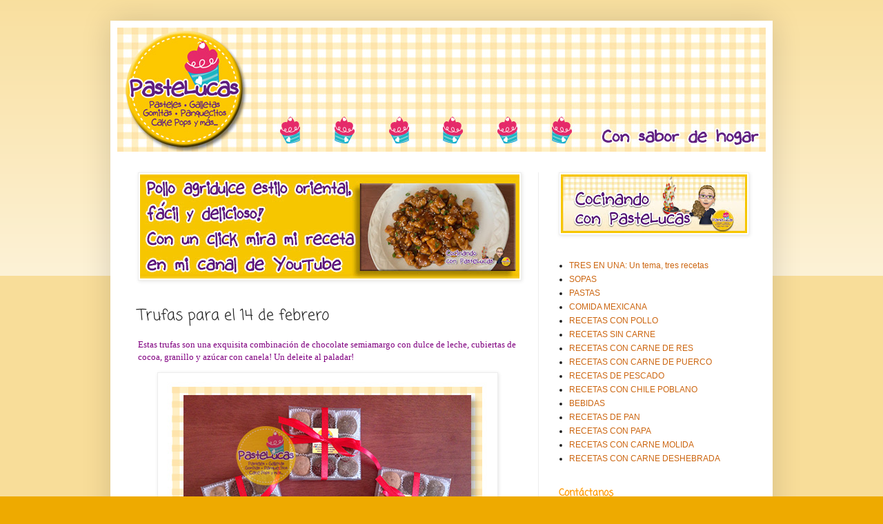

--- FILE ---
content_type: text/html; charset=UTF-8
request_url: http://www.pastelucas.com/2021/01/trufas-ara-el-14-de-febrero.html
body_size: 14368
content:
<!DOCTYPE html>
<html class='v2' dir='ltr' lang='es'>
<head>
<link href='https://www.blogger.com/static/v1/widgets/335934321-css_bundle_v2.css' rel='stylesheet' type='text/css'/>
<meta content='width=1100' name='viewport'/>
<meta content='text/html; charset=UTF-8' http-equiv='Content-Type'/>
<meta content='blogger' name='generator'/>
<link href='http://www.pastelucas.com/favicon.ico' rel='icon' type='image/x-icon'/>
<link href='http://www.pastelucas.com/2021/01/trufas-ara-el-14-de-febrero.html' rel='canonical'/>
<link rel="alternate" type="application/atom+xml" title="PasteLucas - Atom" href="http://www.pastelucas.com/feeds/posts/default" />
<link rel="alternate" type="application/rss+xml" title="PasteLucas - RSS" href="http://www.pastelucas.com/feeds/posts/default?alt=rss" />
<link rel="service.post" type="application/atom+xml" title="PasteLucas - Atom" href="https://www.blogger.com/feeds/352764773970313733/posts/default" />

<link rel="alternate" type="application/atom+xml" title="PasteLucas - Atom" href="http://www.pastelucas.com/feeds/695657800673089052/comments/default" />
<!--Can't find substitution for tag [blog.ieCssRetrofitLinks]-->
<link href='https://blogger.googleusercontent.com/img/b/R29vZ2xl/AVvXsEj5Oe9DNjJxELd_StkFGS-ZAMQhIo_-jMAX070rOEcN-cK0pu5RqSQZ4y1kZwtXZhIC9S5yUFVS8qIn1YyRtGkQuM_KZ_9ins5V3VGWUN0l9iMrp043rbxEMsfjW7kHOwGsCYQQ8TbcF6I/s16000/Trufas.jpg' rel='image_src'/>
<meta content='http://www.pastelucas.com/2021/01/trufas-ara-el-14-de-febrero.html' property='og:url'/>
<meta content='Trufas para el 14 de febrero' property='og:title'/>
<meta content='Estas trufas son una exquisita combinación de chocolate semiamargo con dulce de leche, cubiertas de cocoa, granillo y azúcar con canela! Un ...' property='og:description'/>
<meta content='https://blogger.googleusercontent.com/img/b/R29vZ2xl/AVvXsEj5Oe9DNjJxELd_StkFGS-ZAMQhIo_-jMAX070rOEcN-cK0pu5RqSQZ4y1kZwtXZhIC9S5yUFVS8qIn1YyRtGkQuM_KZ_9ins5V3VGWUN0l9iMrp043rbxEMsfjW7kHOwGsCYQQ8TbcF6I/w1200-h630-p-k-no-nu/Trufas.jpg' property='og:image'/>
<title>PasteLucas: Trufas para el 14 de febrero</title>
<style type='text/css'>@font-face{font-family:'Coming Soon';font-style:normal;font-weight:400;font-display:swap;src:url(//fonts.gstatic.com/s/comingsoon/v20/qWcuB6mzpYL7AJ2VfdQR1t-VWDw.ttf)format('truetype');}</style>
<style id='page-skin-1' type='text/css'><!--
/*
-----------------------------------------------
Blogger Template Style
Name:     Simple
Designer: Blogger
URL:      www.blogger.com
----------------------------------------------- */
/* Content
----------------------------------------------- */
body {
font: normal normal 12px Arial, Tahoma, Helvetica, FreeSans, sans-serif;
color: #222222;
background: #eeaa00 none repeat scroll top left;
padding: 0 40px 40px 40px;
}
html body .region-inner {
min-width: 0;
max-width: 100%;
width: auto;
}
h2 {
font-size: 22px;
}
a:link {
text-decoration:none;
color: #cc6611;
}
a:visited {
text-decoration:none;
color: #888888;
}
a:hover {
text-decoration:underline;
color: #ff9900;
}
.body-fauxcolumn-outer .fauxcolumn-inner {
background: transparent url(https://resources.blogblog.com/blogblog/data/1kt/simple/body_gradient_tile_light.png) repeat scroll top left;
_background-image: none;
}
.body-fauxcolumn-outer .cap-top {
position: absolute;
z-index: 1;
height: 400px;
width: 100%;
}
.body-fauxcolumn-outer .cap-top .cap-left {
width: 100%;
background: transparent url(https://resources.blogblog.com/blogblog/data/1kt/simple/gradients_light.png) repeat-x scroll top left;
_background-image: none;
}
.content-outer {
-moz-box-shadow: 0 0 40px rgba(0, 0, 0, .15);
-webkit-box-shadow: 0 0 5px rgba(0, 0, 0, .15);
-goog-ms-box-shadow: 0 0 10px #333333;
box-shadow: 0 0 40px rgba(0, 0, 0, .15);
margin-bottom: 1px;
}
.content-inner {
padding: 10px 10px;
}
.content-inner {
background-color: #ffffff;
}
/* Header
----------------------------------------------- */
.header-outer {
background: #cc6611 url(https://resources.blogblog.com/blogblog/data/1kt/simple/gradients_light.png) repeat-x scroll 0 -400px;
_background-image: none;
}
.Header h1 {
font: normal normal 60px Arial, Tahoma, Helvetica, FreeSans, sans-serif;
color: #ffffff;
text-shadow: 1px 2px 3px rgba(0, 0, 0, .2);
}
.Header h1 a {
color: #ffffff;
}
.Header .description {
font-size: 140%;
color: #ffffff;
}
.header-inner .Header .titlewrapper {
padding: 22px 30px;
}
.header-inner .Header .descriptionwrapper {
padding: 0 30px;
}
/* Tabs
----------------------------------------------- */
.tabs-inner .section:first-child {
border-top: 0 solid #eeeeee;
}
.tabs-inner .section:first-child ul {
margin-top: -0;
border-top: 0 solid #eeeeee;
border-left: 0 solid #eeeeee;
border-right: 0 solid #eeeeee;
}
.tabs-inner .widget ul {
background: #f5f5f5 url(https://resources.blogblog.com/blogblog/data/1kt/simple/gradients_light.png) repeat-x scroll 0 -800px;
_background-image: none;
border-bottom: 1px solid #eeeeee;
margin-top: 0;
margin-left: -30px;
margin-right: -30px;
}
.tabs-inner .widget li a {
display: inline-block;
padding: .6em 1em;
font: normal normal 14px Arial, Tahoma, Helvetica, FreeSans, sans-serif;
color: #999999;
border-left: 1px solid #ffffff;
border-right: 1px solid #eeeeee;
}
.tabs-inner .widget li:first-child a {
border-left: none;
}
.tabs-inner .widget li.selected a, .tabs-inner .widget li a:hover {
color: #000000;
background-color: #eeeeee;
text-decoration: none;
}
/* Columns
----------------------------------------------- */
.main-outer {
border-top: 0 solid #eeeeee;
}
.fauxcolumn-left-outer .fauxcolumn-inner {
border-right: 1px solid #eeeeee;
}
.fauxcolumn-right-outer .fauxcolumn-inner {
border-left: 1px solid #eeeeee;
}
/* Headings
----------------------------------------------- */
div.widget > h2,
div.widget h2.title {
margin: 0 0 1em 0;
font: normal bold 14px Coming Soon;
color: #ff9900;
}
/* Widgets
----------------------------------------------- */
.widget .zippy {
color: #999999;
text-shadow: 2px 2px 1px rgba(0, 0, 0, .1);
}
.widget .popular-posts ul {
list-style: none;
}
/* Posts
----------------------------------------------- */
h2.date-header {
font: normal bold 11px Arial, Tahoma, Helvetica, FreeSans, sans-serif;
}
.date-header span {
background-color: transparent;
color: #222222;
padding: inherit;
letter-spacing: inherit;
margin: inherit;
}
.main-inner {
padding-top: 30px;
padding-bottom: 30px;
}
.main-inner .column-center-inner {
padding: 0 15px;
}
.main-inner .column-center-inner .section {
margin: 0 15px;
}
.post {
margin: 0 0 25px 0;
}
h3.post-title, .comments h4 {
font: normal normal 22px Coming Soon;
margin: .75em 0 0;
}
.post-body {
font-size: 110%;
line-height: 1.4;
position: relative;
}
.post-body img, .post-body .tr-caption-container, .Profile img, .Image img,
.BlogList .item-thumbnail img {
padding: 2px;
background: #ffffff;
border: 1px solid #eeeeee;
-moz-box-shadow: 1px 1px 5px rgba(0, 0, 0, .1);
-webkit-box-shadow: 1px 1px 5px rgba(0, 0, 0, .1);
box-shadow: 1px 1px 5px rgba(0, 0, 0, .1);
}
.post-body img, .post-body .tr-caption-container {
padding: 5px;
}
.post-body .tr-caption-container {
color: #222222;
}
.post-body .tr-caption-container img {
padding: 0;
background: transparent;
border: none;
-moz-box-shadow: 0 0 0 rgba(0, 0, 0, .1);
-webkit-box-shadow: 0 0 0 rgba(0, 0, 0, .1);
box-shadow: 0 0 0 rgba(0, 0, 0, .1);
}
.post-header {
margin: 0 0 1.5em;
line-height: 1.6;
font-size: 90%;
}
.post-footer {
margin: 20px -2px 0;
padding: 5px 10px;
color: #666666;
background-color: #f9f9f9;
border-bottom: 1px solid #eeeeee;
line-height: 1.6;
font-size: 90%;
}
#comments .comment-author {
padding-top: 1.5em;
border-top: 1px solid #eeeeee;
background-position: 0 1.5em;
}
#comments .comment-author:first-child {
padding-top: 0;
border-top: none;
}
.avatar-image-container {
margin: .2em 0 0;
}
#comments .avatar-image-container img {
border: 1px solid #eeeeee;
}
/* Comments
----------------------------------------------- */
.comments .comments-content .icon.blog-author {
background-repeat: no-repeat;
background-image: url([data-uri]);
}
.comments .comments-content .loadmore a {
border-top: 1px solid #999999;
border-bottom: 1px solid #999999;
}
.comments .comment-thread.inline-thread {
background-color: #f9f9f9;
}
.comments .continue {
border-top: 2px solid #999999;
}
/* Accents
---------------------------------------------- */
.section-columns td.columns-cell {
border-left: 1px solid #eeeeee;
}
.blog-pager {
background: transparent none no-repeat scroll top center;
}
.blog-pager-older-link, .home-link,
.blog-pager-newer-link {
background-color: #ffffff;
padding: 5px;
}
.footer-outer {
border-top: 0 dashed #bbbbbb;
}
/* Mobile
----------------------------------------------- */
body.mobile  {
background-size: auto;
}
.mobile .body-fauxcolumn-outer {
background: transparent none repeat scroll top left;
}
.mobile .body-fauxcolumn-outer .cap-top {
background-size: 100% auto;
}
.mobile .content-outer {
-webkit-box-shadow: 0 0 3px rgba(0, 0, 0, .15);
box-shadow: 0 0 3px rgba(0, 0, 0, .15);
}
.mobile .tabs-inner .widget ul {
margin-left: 0;
margin-right: 0;
}
.mobile .post {
margin: 0;
}
.mobile .main-inner .column-center-inner .section {
margin: 0;
}
.mobile .date-header span {
padding: 0.1em 10px;
margin: 0 -10px;
}
.mobile h3.post-title {
margin: 0;
}
.mobile .blog-pager {
background: transparent none no-repeat scroll top center;
}
.mobile .footer-outer {
border-top: none;
}
.mobile .main-inner, .mobile .footer-inner {
background-color: #ffffff;
}
.mobile-index-contents {
color: #222222;
}
.mobile-link-button {
background-color: #cc6611;
}
.mobile-link-button a:link, .mobile-link-button a:visited {
color: #ffffff;
}
.mobile .tabs-inner .section:first-child {
border-top: none;
}
.mobile .tabs-inner .PageList .widget-content {
background-color: #eeeeee;
color: #000000;
border-top: 1px solid #eeeeee;
border-bottom: 1px solid #eeeeee;
}
.mobile .tabs-inner .PageList .widget-content .pagelist-arrow {
border-left: 1px solid #eeeeee;
}

--></style>
<style id='template-skin-1' type='text/css'><!--
body {
min-width: 960px;
}
.content-outer, .content-fauxcolumn-outer, .region-inner {
min-width: 960px;
max-width: 960px;
_width: 960px;
}
.main-inner .columns {
padding-left: 0px;
padding-right: 330px;
}
.main-inner .fauxcolumn-center-outer {
left: 0px;
right: 330px;
/* IE6 does not respect left and right together */
_width: expression(this.parentNode.offsetWidth -
parseInt("0px") -
parseInt("330px") + 'px');
}
.main-inner .fauxcolumn-left-outer {
width: 0px;
}
.main-inner .fauxcolumn-right-outer {
width: 330px;
}
.main-inner .column-left-outer {
width: 0px;
right: 100%;
margin-left: -0px;
}
.main-inner .column-right-outer {
width: 330px;
margin-right: -330px;
}
#layout {
min-width: 0;
}
#layout .content-outer {
min-width: 0;
width: 800px;
}
#layout .region-inner {
min-width: 0;
width: auto;
}
body#layout div.add_widget {
padding: 8px;
}
body#layout div.add_widget a {
margin-left: 32px;
}
--></style>
<link href='https://www.blogger.com/dyn-css/authorization.css?targetBlogID=352764773970313733&amp;zx=41c0e45a-9d63-4981-bac5-db5f45900dc7' media='none' onload='if(media!=&#39;all&#39;)media=&#39;all&#39;' rel='stylesheet'/><noscript><link href='https://www.blogger.com/dyn-css/authorization.css?targetBlogID=352764773970313733&amp;zx=41c0e45a-9d63-4981-bac5-db5f45900dc7' rel='stylesheet'/></noscript>
<meta name='google-adsense-platform-account' content='ca-host-pub-1556223355139109'/>
<meta name='google-adsense-platform-domain' content='blogspot.com'/>

<!-- data-ad-client=ca-pub-6628041669606424 -->

</head>
<body class='loading variant-bold'>
<div class='navbar no-items section' id='navbar' name='Barra de navegación'>
</div>
<div class='body-fauxcolumns'>
<div class='fauxcolumn-outer body-fauxcolumn-outer'>
<div class='cap-top'>
<div class='cap-left'></div>
<div class='cap-right'></div>
</div>
<div class='fauxborder-left'>
<div class='fauxborder-right'></div>
<div class='fauxcolumn-inner'>
</div>
</div>
<div class='cap-bottom'>
<div class='cap-left'></div>
<div class='cap-right'></div>
</div>
</div>
</div>
<div class='content'>
<div class='content-fauxcolumns'>
<div class='fauxcolumn-outer content-fauxcolumn-outer'>
<div class='cap-top'>
<div class='cap-left'></div>
<div class='cap-right'></div>
</div>
<div class='fauxborder-left'>
<div class='fauxborder-right'></div>
<div class='fauxcolumn-inner'>
</div>
</div>
<div class='cap-bottom'>
<div class='cap-left'></div>
<div class='cap-right'></div>
</div>
</div>
</div>
<div class='content-outer'>
<div class='content-cap-top cap-top'>
<div class='cap-left'></div>
<div class='cap-right'></div>
</div>
<div class='fauxborder-left content-fauxborder-left'>
<div class='fauxborder-right content-fauxborder-right'></div>
<div class='content-inner'>
<header>
<div class='header-outer'>
<div class='header-cap-top cap-top'>
<div class='cap-left'></div>
<div class='cap-right'></div>
</div>
<div class='fauxborder-left header-fauxborder-left'>
<div class='fauxborder-right header-fauxborder-right'></div>
<div class='region-inner header-inner'>
<div class='header section' id='header' name='Cabecera'><div class='widget Header' data-version='1' id='Header1'>
<div id='header-inner'>
<a href='http://www.pastelucas.com/' style='display: block'>
<img alt='PasteLucas' height='180px; ' id='Header1_headerimg' src='https://blogger.googleusercontent.com/img/b/R29vZ2xl/AVvXsEiJ9-U7DkIA0hI16Allso0b9ZrpYf17qKmyI3l7NrUOsjUZX9_wTRVBfcE7rL8_JIA1o7mkYlJGdsq1vC101_6qq1XgmS-xMzUeSYm9DUE2ZOuMENc41v11hNdWzQuF14T5nwOGSzchNGU/s1600/cabeza2.jpg' style='display: block' width='940px; '/>
</a>
</div>
</div></div>
</div>
</div>
<div class='header-cap-bottom cap-bottom'>
<div class='cap-left'></div>
<div class='cap-right'></div>
</div>
</div>
</header>
<div class='tabs-outer'>
<div class='tabs-cap-top cap-top'>
<div class='cap-left'></div>
<div class='cap-right'></div>
</div>
<div class='fauxborder-left tabs-fauxborder-left'>
<div class='fauxborder-right tabs-fauxborder-right'></div>
<div class='region-inner tabs-inner'>
<div class='tabs no-items section' id='crosscol' name='Multicolumnas'></div>
<div class='tabs no-items section' id='crosscol-overflow' name='Cross-Column 2'></div>
</div>
</div>
<div class='tabs-cap-bottom cap-bottom'>
<div class='cap-left'></div>
<div class='cap-right'></div>
</div>
</div>
<div class='main-outer'>
<div class='main-cap-top cap-top'>
<div class='cap-left'></div>
<div class='cap-right'></div>
</div>
<div class='fauxborder-left main-fauxborder-left'>
<div class='fauxborder-right main-fauxborder-right'></div>
<div class='region-inner main-inner'>
<div class='columns fauxcolumns'>
<div class='fauxcolumn-outer fauxcolumn-center-outer'>
<div class='cap-top'>
<div class='cap-left'></div>
<div class='cap-right'></div>
</div>
<div class='fauxborder-left'>
<div class='fauxborder-right'></div>
<div class='fauxcolumn-inner'>
</div>
</div>
<div class='cap-bottom'>
<div class='cap-left'></div>
<div class='cap-right'></div>
</div>
</div>
<div class='fauxcolumn-outer fauxcolumn-left-outer'>
<div class='cap-top'>
<div class='cap-left'></div>
<div class='cap-right'></div>
</div>
<div class='fauxborder-left'>
<div class='fauxborder-right'></div>
<div class='fauxcolumn-inner'>
</div>
</div>
<div class='cap-bottom'>
<div class='cap-left'></div>
<div class='cap-right'></div>
</div>
</div>
<div class='fauxcolumn-outer fauxcolumn-right-outer'>
<div class='cap-top'>
<div class='cap-left'></div>
<div class='cap-right'></div>
</div>
<div class='fauxborder-left'>
<div class='fauxborder-right'></div>
<div class='fauxcolumn-inner'>
</div>
</div>
<div class='cap-bottom'>
<div class='cap-left'></div>
<div class='cap-right'></div>
</div>
</div>
<!-- corrects IE6 width calculation -->
<div class='columns-inner'>
<div class='column-center-outer'>
<div class='column-center-inner'>
<div class='main section' id='main' name='Principal'><div class='widget Image' data-version='1' id='Image6'>
<div class='widget-content'>
<a href='https://youtu.be/vXMDrMmsrBI'>
<img alt='' height='151' id='Image6_img' src='https://blogger.googleusercontent.com/img/a/AVvXsEhFy_Mg2GAKv0jRHWABVTeA76yj1dTDhJn4QAZ8w8mFoPG3Bos2lGaY3ROadS9reuzM5UEal_EbAtS0KgfS4c3SehKkXLf9XTH73SbeGHmJprj-pcsabdQP1K4B_M-iWK9PXEUEJjF7AqdrmmC7eLD05_sOhz6IHK2WOkc6-K0sqmhbbcbFO3ScgWe-Gck=s550' width='550'/>
</a>
<br/>
</div>
<div class='clear'></div>
</div><div class='widget Blog' data-version='1' id='Blog1'>
<div class='blog-posts hfeed'>

          <div class="date-outer">
        

          <div class="date-posts">
        
<div class='post-outer'>
<div class='post hentry uncustomized-post-template' itemprop='blogPost' itemscope='itemscope' itemtype='http://schema.org/BlogPosting'>
<meta content='https://blogger.googleusercontent.com/img/b/R29vZ2xl/AVvXsEj5Oe9DNjJxELd_StkFGS-ZAMQhIo_-jMAX070rOEcN-cK0pu5RqSQZ4y1kZwtXZhIC9S5yUFVS8qIn1YyRtGkQuM_KZ_9ins5V3VGWUN0l9iMrp043rbxEMsfjW7kHOwGsCYQQ8TbcF6I/s16000/Trufas.jpg' itemprop='image_url'/>
<meta content='352764773970313733' itemprop='blogId'/>
<meta content='695657800673089052' itemprop='postId'/>
<a name='695657800673089052'></a>
<h3 class='post-title entry-title' itemprop='name'>
Trufas para el 14 de febrero
</h3>
<div class='post-header'>
<div class='post-header-line-1'></div>
</div>
<div class='post-body entry-content' id='post-body-695657800673089052' itemprop='description articleBody'>
<p><span style="color: #800180;"><span style="font-family: verdana;">Estas trufas son una exquisita combinación de chocolate semiamargo con dulce de leche, cubiertas de cocoa, granillo y azúcar con canela! Un deleite al paladar!</span></span></p><p><span style="color: #800180;"></span></p><div class="separator" style="clear: both; text-align: center;"><a href="https://blogger.googleusercontent.com/img/b/R29vZ2xl/AVvXsEj5Oe9DNjJxELd_StkFGS-ZAMQhIo_-jMAX070rOEcN-cK0pu5RqSQZ4y1kZwtXZhIC9S5yUFVS8qIn1YyRtGkQuM_KZ_9ins5V3VGWUN0l9iMrp043rbxEMsfjW7kHOwGsCYQQ8TbcF6I/s482/Trufas.jpg" imageanchor="1" style="margin-left: 1em; margin-right: 1em;"><img border="0" data-original-height="375" data-original-width="482" src="https://blogger.googleusercontent.com/img/b/R29vZ2xl/AVvXsEj5Oe9DNjJxELd_StkFGS-ZAMQhIo_-jMAX070rOEcN-cK0pu5RqSQZ4y1kZwtXZhIC9S5yUFVS8qIn1YyRtGkQuM_KZ_9ins5V3VGWUN0l9iMrp043rbxEMsfjW7kHOwGsCYQQ8TbcF6I/s16000/Trufas.jpg" /></a></div><br /><span style="font-family: verdana;"><br /></span><p></p>
<div style='clear: both;'></div>
</div>
<div class='post-footer'>
<div class='post-footer-line post-footer-line-1'>
<span class='post-author vcard'>
</span>
<span class='post-timestamp'>
</span>
<span class='post-comment-link'>
</span>
<span class='post-icons'>
</span>
<div class='post-share-buttons goog-inline-block'>
<a class='goog-inline-block share-button sb-email' href='https://www.blogger.com/share-post.g?blogID=352764773970313733&postID=695657800673089052&target=email' target='_blank' title='Enviar por correo electrónico'><span class='share-button-link-text'>Enviar por correo electrónico</span></a><a class='goog-inline-block share-button sb-blog' href='https://www.blogger.com/share-post.g?blogID=352764773970313733&postID=695657800673089052&target=blog' onclick='window.open(this.href, "_blank", "height=270,width=475"); return false;' target='_blank' title='Escribe un blog'><span class='share-button-link-text'>Escribe un blog</span></a><a class='goog-inline-block share-button sb-twitter' href='https://www.blogger.com/share-post.g?blogID=352764773970313733&postID=695657800673089052&target=twitter' target='_blank' title='Compartir en X'><span class='share-button-link-text'>Compartir en X</span></a><a class='goog-inline-block share-button sb-facebook' href='https://www.blogger.com/share-post.g?blogID=352764773970313733&postID=695657800673089052&target=facebook' onclick='window.open(this.href, "_blank", "height=430,width=640"); return false;' target='_blank' title='Compartir con Facebook'><span class='share-button-link-text'>Compartir con Facebook</span></a><a class='goog-inline-block share-button sb-pinterest' href='https://www.blogger.com/share-post.g?blogID=352764773970313733&postID=695657800673089052&target=pinterest' target='_blank' title='Compartir en Pinterest'><span class='share-button-link-text'>Compartir en Pinterest</span></a>
</div>
</div>
<div class='post-footer-line post-footer-line-2'>
<span class='post-labels'>
Etiquetas:
<a href='http://www.pastelucas.com/search/label/14%20de%20febrero' rel='tag'>14 de febrero</a>
</span>
</div>
<div class='post-footer-line post-footer-line-3'>
<span class='post-location'>
</span>
</div>
</div>
</div>
<div class='comments' id='comments'>
<a name='comments'></a>
</div>
</div>
<div class='inline-ad'>
<script async src="https://pagead2.googlesyndication.com/pagead/js/adsbygoogle.js"></script>
<!-- pastelucas_main_Blog1_1x1_as -->
<ins class="adsbygoogle"
     style="display:block"
     data-ad-client="ca-pub-6628041669606424"
     data-ad-slot="6478459625"
     data-ad-format="auto"
     data-full-width-responsive="true"></ins>
<script>
(adsbygoogle = window.adsbygoogle || []).push({});
</script>
</div>

        </div></div>
      
</div>
<div class='blog-pager' id='blog-pager'>
<span id='blog-pager-newer-link'>
<a class='blog-pager-newer-link' href='http://www.pastelucas.com/2021/01/caja-minis-galletas-14-de-febrero.html' id='Blog1_blog-pager-newer-link' title='Entrada más reciente'>Entrada más reciente</a>
</span>
<span id='blog-pager-older-link'>
<a class='blog-pager-older-link' href='http://www.pastelucas.com/2021/01/caja-de-alfajores-decorados-14-de.html' id='Blog1_blog-pager-older-link' title='Entrada antigua'>Entrada antigua</a>
</span>
<a class='home-link' href='http://www.pastelucas.com/'>Inicio</a>
</div>
<div class='clear'></div>
<div class='post-feeds'>
</div>
</div><div class='widget Image' data-version='1' id='Image5'>
<div class='widget-content'>
<a href='https://youtu.be/G1qFD5qRIpQ'>
<img alt='' height='151' id='Image5_img' src='https://blogger.googleusercontent.com/img/a/AVvXsEh8tD4VCh6Z-v4US6V-kZTFsdtYRcRnl1FAiHLDAh2Cfi3_XBpa0bNoyA_dD_UdWwQ1sJjmV07y7cwt0Q1TBrA74_0W-qiYs-c8-Nc7CbS-knff84I5dYjgMlsvbPmf9oXBU_ICT9VtXOT-f8GSU4y0DSucyjMj5W4K3M4DseamcmgiadGaUQAJo9J1w0c=s550' width='550'/>
</a>
<br/>
</div>
<div class='clear'></div>
</div></div>
</div>
</div>
<div class='column-left-outer'>
<div class='column-left-inner'>
<aside>
</aside>
</div>
</div>
<div class='column-right-outer'>
<div class='column-right-inner'>
<aside>
<div class='sidebar section' id='sidebar-right-1'><div class='widget Image' data-version='1' id='Image4'>
<div class='widget-content'>
<a href='http://youtube.com/pastelucas'>
<img alt='' height='85' id='Image4_img' src='https://blogger.googleusercontent.com/img/b/R29vZ2xl/AVvXsEgIHDlDVfd6IGWdlNeKG8r8eZ_7c_8fReA7Gi_2puOWSbh9w5fd5kwDWO0E6AyNUrrGBubR2vqIDLGZprDA8i7w-aHT6wxADNdDKDUFL-utWEyt79hZoaxlzZZiT-gLjnUHXU0f3EJ-Jk4/s270/Portada+Cocinando+con+Web.jpg' width='270'/>
</a>
<br/>
</div>
<div class='clear'></div>
</div><div class='widget PageList' data-version='1' id='PageList1'>
<div class='widget-content'>
<ul>
<li>
<a href='http://www.pastelucas.com/p/tres-en-una-un-tema-tres-recetas.html'>TRES EN UNA: Un tema, tres recetas</a>
</li>
<li>
<a href='http://www.pastelucas.com/p/sopas.html'>SOPAS</a>
</li>
<li>
<a href='http://www.pastelucas.com/p/pastas.html'>PASTAS</a>
</li>
<li>
<a href='http://www.pastelucas.com/p/comida-mexicana.html'>COMIDA MEXICANA</a>
</li>
<li>
<a href='http://www.pastelucas.com/p/recetas-con-pollo.html'>RECETAS CON POLLO</a>
</li>
<li>
<a href='http://www.pastelucas.com/p/recetas-sin-carne.html'>RECETAS SIN CARNE</a>
</li>
<li>
<a href='http://www.pastelucas.com/p/recetas-con-carne-de-res.html'>RECETAS CON CARNE DE RES</a>
</li>
<li>
<a href='http://www.pastelucas.com/p/recetas-con-carne-de-puerco.html'>RECETAS CON CARNE DE PUERCO</a>
</li>
<li>
<a href='http://www.pastelucas.com/p/recetas-de-pescado.html'>RECETAS DE PESCADO</a>
</li>
<li>
<a href='http://www.pastelucas.com/p/recetas-con-chile-poblano.html'>RECETAS CON CHILE POBLANO</a>
</li>
<li>
<a href='http://www.pastelucas.com/p/bebidas.html'>BEBIDAS</a>
</li>
<li>
<a href='http://www.pastelucas.com/p/recetas-de-pan.html'>RECETAS DE PAN</a>
</li>
<li>
<a href='http://www.pastelucas.com/p/recetas-con-papa.html'>RECETAS CON PAPA</a>
</li>
<li>
<a href='http://www.pastelucas.com/p/recetas-con-carne-molida.html'>RECETAS CON CARNE MOLIDA</a>
</li>
<li>
<a href='http://www.pastelucas.com/p/cocinando-con-pastelucas.html'>RECETAS CON CARNE DESHEBRADA</a>
</li>
</ul>
<div class='clear'></div>
</div>
</div><div class='widget Text' data-version='1' id='Text1'>
<h2 class='title'>Contáctanos</h2>
<div class='widget-content'>
<blockquote></blockquote><span =""  style="color:#663366;">Pedidos y cotizaciones llámanos al:</span><br /><span =""  style="color:#663366;">55 8500 6447 &#8226; 55 3672 8252</span><br /><span =""  style="color:#663366;">o al mail</span><span =""  style="color:#663366;">: <a href="mailto:contacta@pastelucas.com">contacta@pastelucas.com</a></span><br /><i><span =""  style="color:#663366;">(no hay presupuestos por whatsapp)</span></i><br /><br /><span =""  style="color:#663366;">Lunes a Viernes: 9:00 - 7:30<br />Sábados: 10:00 - 2:00</span><br />
</div>
<div class='clear'></div>
</div><div class='widget Image' data-version='1' id='Image9'>
<h2>Síguenos en Facebook</h2>
<div class='widget-content'>
<a href='http://www.facebook.com/pages/Pastelucas/262425730457253'>
<img alt='Síguenos en Facebook' height='81' id='Image9_img' src='https://blogger.googleusercontent.com/img/b/R29vZ2xl/AVvXsEi5NAfvCd8ayOA-crZdA9-jiiX1YEsX8OIR88ydx7FqILqjtATpely_lYTufUidQR1psOiNFXPLOXWVqE3T9biJ3fhwLWEhkCtHoEuvcnVOuN1PLaDioIcr24kNNWrfIfPKLzKTMuq6iYI/s1600/Logo+fb+web.png' width='81'/>
</a>
<br/>
</div>
<div class='clear'></div>
</div><div class='widget Image' data-version='1' id='Image3'>
<h2>Instagram</h2>
<div class='widget-content'>
<a href='https://www.instagram.com/pastelucas/'>
<img alt='Instagram' height='82' id='Image3_img' src='https://blogger.googleusercontent.com/img/b/R29vZ2xl/AVvXsEhM7jlodVxHv4jYW4Lhnt0zwHZdc1iWusi34erAyq4VH1fDumRFXJ-uyLHQ9YMoUYWa75DQdTvmX-nO4YJdyBy9vCKUKWsaIWxkSS4Il0OYsGdXocCC63f2WSmdgPZmpirzypwWAfuUqZ0/s1600/logo+instagram.png' width='81'/>
</a>
<br/>
</div>
<div class='clear'></div>
</div><div class='widget Image' data-version='1' id='Image1'>
<h2>YouTube</h2>
<div class='widget-content'>
<a href='https://www.youtube.com/channel/UCW2oSiHFAqRAEL_sTRN66_Q'>
<img alt='YouTube' height='57' id='Image1_img' src='https://blogger.googleusercontent.com/img/b/R29vZ2xl/AVvXsEgbWZjX8r98QPTtfdfhDsMHMO30sKRt9mLPfy37LChUwEIrDlx-np7CXe6ALIYMYVulK5F0yIWvzc6OSxa6H2iUD0WKWj9ruRThsCp_xDhc37CK_XE9ipFRO9L9kMm07Ot9zTM62heaGEA/s1600/Logo+YT+web.png' width='81'/>
</a>
<br/>
</div>
<div class='clear'></div>
</div><div class='widget Image' data-version='1' id='Image2'>
<h2>Twitter</h2>
<div class='widget-content'>
<a href='https://twitter.com/PasteLucas1'>
<img alt='Twitter' height='81' id='Image2_img' src='https://blogger.googleusercontent.com/img/b/R29vZ2xl/AVvXsEj0yPumyQq3OuRiBFqGvVTl7B0mLLCjvk8xIWWF1HIZ77qVefu_igCtPChc1_h8O17H7ekyFXjKQcTlZ2byMCTrjCe0_u2MXithfTAMXjcDfkLwHiHFqdSPFIyIG7FVUXrr9_9_wPkXgv4/s1600/Logo+Twitter+web.png' width='81'/>
</a>
<br/>
</div>
<div class='clear'></div>
</div><div class='widget HTML' data-version='1' id='HTML1'>
<div class='widget-content'>
<a data-pin-do="embedUser" href="http://www.pinterest.com/pastelucas/">Visit PasteLucas's profile on Pinterest.</a>
<!-- Please call pinit.js only once per page -->
<script type="text/javascript" async src="//assets.pinterest.com/js/pinit.js"></script>
</div>
<div class='clear'></div>
</div><div class='widget BlogSearch' data-version='1' id='BlogSearch1'>
<h2 class='title'>Buscar en PasteLucas</h2>
<div class='widget-content'>
<div id='BlogSearch1_form'>
<form action='http://www.pastelucas.com/search' class='gsc-search-box' target='_top'>
<table cellpadding='0' cellspacing='0' class='gsc-search-box'>
<tbody>
<tr>
<td class='gsc-input'>
<input autocomplete='off' class='gsc-input' name='q' size='10' title='search' type='text' value=''/>
</td>
<td class='gsc-search-button'>
<input class='gsc-search-button' title='search' type='submit' value='Buscar'/>
</td>
</tr>
</tbody>
</table>
</form>
</div>
</div>
<div class='clear'></div>
</div><div class='widget HTML' data-version='1' id='HTML2'>
<h2 class='title'>CHAT</h2>
<div class='widget-content'>
<!-- Load Facebook SDK for JavaScript -->
      <div id="fb-root"></div>
      <script>
        window.fbAsyncInit = function() {
          FB.init({
            xfbml            : true,
            version          : 'v9.0'
          });
        };

        (function(d, s, id) {
        var js, fjs = d.getElementsByTagName(s)[0];
        if (d.getElementById(id)) return;
        js = d.createElement(s); js.id = id;
        js.src = 'https://connect.facebook.net/es_LA/sdk/xfbml.customerchat.js';
        fjs.parentNode.insertBefore(js, fjs);
      }(document, 'script', 'facebook-jssdk'));</script>

      <!-- Your Chat Plugin code -->
      <div class="fb-customerchat"
        attribution=setup_tool
        page_id="262425730457253"
  theme_color="#7646ff"
  logged_in_greeting="Bienvenido a PasteLucas, te puedo ayudar en algo?"
  logged_out_greeting="Bienvenido a PasteLucas, te puedo ayudar en algo?">
      </div>
</div>
<div class='clear'></div>
</div></div>
<table border='0' cellpadding='0' cellspacing='0' class='section-columns columns-2'>
<tbody>
<tr>
<td class='first columns-cell'>
<div class='sidebar section' id='sidebar-right-2-1'><div class='widget Label' data-version='1' id='Label1'>
<h2>Etiquetas</h2>
<div class='widget-content list-label-widget-content'>
<ul>
<li>
<a dir='ltr' href='http://www.pastelucas.com/search/label/14%20de%20febrero'>14 de febrero</a>
<span dir='ltr'>(17)</span>
</li>
<li>
<a dir='ltr' href='http://www.pastelucas.com/search/label/Alfajores'>Alfajores</a>
<span dir='ltr'>(27)</span>
</li>
<li>
<a dir='ltr' href='http://www.pastelucas.com/search/label/Aniversarios'>Aniversarios</a>
<span dir='ltr'>(178)</span>
</li>
<li>
<a dir='ltr' href='http://www.pastelucas.com/search/label/App%20Da%20Vinci%20Eye'>App Da Vinci Eye</a>
<span dir='ltr'>(7)</span>
</li>
<li>
<a dir='ltr' href='http://www.pastelucas.com/search/label/Baby%20Shower'>Baby Shower</a>
<span dir='ltr'>(27)</span>
</li>
<li>
<a dir='ltr' href='http://www.pastelucas.com/search/label/Bautizo'>Bautizo</a>
<span dir='ltr'>(30)</span>
</li>
<li>
<a dir='ltr' href='http://www.pastelucas.com/search/label/Boda'>Boda</a>
<span dir='ltr'>(10)</span>
</li>
<li>
<a dir='ltr' href='http://www.pastelucas.com/search/label/Bolos'>Bolos</a>
<span dir='ltr'>(5)</span>
</li>
<li>
<a dir='ltr' href='http://www.pastelucas.com/search/label/Cake%20balls'>Cake balls</a>
<span dir='ltr'>(3)</span>
</li>
<li>
<a dir='ltr' href='http://www.pastelucas.com/search/label/Cake%20pops'>Cake pops</a>
<span dir='ltr'>(12)</span>
</li>
<li>
<a dir='ltr' href='http://www.pastelucas.com/search/label/Caricaturas%20favoritas'>Caricaturas favoritas</a>
<span dir='ltr'>(97)</span>
</li>
<li>
<a dir='ltr' href='http://www.pastelucas.com/search/label/Centros%20de%20mesa'>Centros de mesa</a>
<span dir='ltr'>(3)</span>
</li>
<li>
<a dir='ltr' href='http://www.pastelucas.com/search/label/Cocinando%20con%20PasteLucas'>Cocinando con PasteLucas</a>
<span dir='ltr'>(338)</span>
</li>
<li>
<a dir='ltr' href='http://www.pastelucas.com/search/label/Cocinando%20con%20PasteLucas%0AVideos'>Cocinando con PasteLucas
Videos</a>
<span dir='ltr'>(1)</span>
</li>
<li>
<a dir='ltr' href='http://www.pastelucas.com/search/label/Confirmaci%C3%B3n'>Confirmación</a>
<span dir='ltr'>(1)</span>
</li>
<li>
<a dir='ltr' href='http://www.pastelucas.com/search/label/Corporativas'>Corporativas</a>
<span dir='ltr'>(5)</span>
</li>
<li>
<a dir='ltr' href='http://www.pastelucas.com/search/label/Cursos'>Cursos</a>
<span dir='ltr'>(1)</span>
</li>
<li>
<a dir='ltr' href='http://www.pastelucas.com/search/label/Descubriendo%20el%20sexo%20del%20bebe'>Descubriendo el sexo del bebe</a>
<span dir='ltr'>(2)</span>
</li>
<li>
<a dir='ltr' href='http://www.pastelucas.com/search/label/Despedida%20de%20solteros'>Despedida de solteros</a>
<span dir='ltr'>(8)</span>
</li>
<li>
<a dir='ltr' href='http://www.pastelucas.com/search/label/D%C3%ADa%20de%20las%20Madres'>Día de las Madres</a>
<span dir='ltr'>(5)</span>
</li>
<li>
<a dir='ltr' href='http://www.pastelucas.com/search/label/D%C3%ADa%20del%20Maestro'>Día del Maestro</a>
<span dir='ltr'>(4)</span>
</li>
<li>
<a dir='ltr' href='http://www.pastelucas.com/search/label/D%C3%ADa%20del%20Ni%C3%B1o'>Día del Niño</a>
<span dir='ltr'>(1)</span>
</li>
<li>
<a dir='ltr' href='http://www.pastelucas.com/search/label/D%C3%ADa%20del%20Padre'>Día del Padre</a>
<span dir='ltr'>(3)</span>
</li>
<li>
<a dir='ltr' href='http://www.pastelucas.com/search/label/Fiestas%20Patrias'>Fiestas Patrias</a>
<span dir='ltr'>(5)</span>
</li>
<li>
<a dir='ltr' href='http://www.pastelucas.com/search/label/Fiestas%20tem%C3%A1ticas'>Fiestas temáticas</a>
<span dir='ltr'>(171)</span>
</li>
<li>
<a dir='ltr' href='http://www.pastelucas.com/search/label/Fondant'>Fondant</a>
<span dir='ltr'>(113)</span>
</li>
<li>
<a dir='ltr' href='http://www.pastelucas.com/search/label/Futbol'>Futbol</a>
<span dir='ltr'>(11)</span>
</li>
<li>
<a dir='ltr' href='http://www.pastelucas.com/search/label/Galletas'>Galletas</a>
<span dir='ltr'>(122)</span>
</li>
<li>
<a dir='ltr' href='http://www.pastelucas.com/search/label/Garabatos'>Garabatos</a>
<span dir='ltr'>(4)</span>
</li>
<li>
<a dir='ltr' href='http://www.pastelucas.com/search/label/Gomitas'>Gomitas</a>
<span dir='ltr'>(11)</span>
</li>
<li>
<a dir='ltr' href='http://www.pastelucas.com/search/label/Graduaci%C3%B3n'>Graduación</a>
<span dir='ltr'>(6)</span>
</li>
<li>
<a dir='ltr' href='http://www.pastelucas.com/search/label/Halloween'>Halloween</a>
<span dir='ltr'>(10)</span>
</li>
<li>
<a dir='ltr' href='http://www.pastelucas.com/search/label/Legos'>Legos</a>
<span dir='ltr'>(11)</span>
</li>
<li>
<a dir='ltr' href='http://www.pastelucas.com/search/label/Mini%20donas'>Mini donas</a>
<span dir='ltr'>(13)</span>
</li>
<li>
<a dir='ltr' href='http://www.pastelucas.com/search/label/Modelado%20con%20fondant'>Modelado con fondant</a>
<span dir='ltr'>(86)</span>
</li>
<li>
<a dir='ltr' href='http://www.pastelucas.com/search/label/Nacimiento'>Nacimiento</a>
<span dir='ltr'>(8)</span>
</li>
<li>
<a dir='ltr' href='http://www.pastelucas.com/search/label/Navidad'>Navidad</a>
<span dir='ltr'>(25)</span>
</li>
<li>
<a dir='ltr' href='http://www.pastelucas.com/search/label/Paises'>Paises</a>
<span dir='ltr'>(2)</span>
</li>
<li>
<a dir='ltr' href='http://www.pastelucas.com/search/label/Panquecitos'>Panquecitos</a>
<span dir='ltr'>(86)</span>
</li>
<li>
<a dir='ltr' href='http://www.pastelucas.com/search/label/Pascua'>Pascua</a>
<span dir='ltr'>(2)</span>
</li>
<li>
<a dir='ltr' href='http://www.pastelucas.com/search/label/Pastel%20de%20panquecitos'>Pastel de panquecitos</a>
<span dir='ltr'>(17)</span>
</li>
<li>
<a dir='ltr' href='http://www.pastelucas.com/search/label/Payasos'>Payasos</a>
<span dir='ltr'>(1)</span>
</li>
<li>
<a dir='ltr' href='http://www.pastelucas.com/search/label/Primera%20Comuni%C3%B3n'>Primera Comunión</a>
<span dir='ltr'>(16)</span>
</li>
<li>
<a dir='ltr' href='http://www.pastelucas.com/search/label/Princesas'>Princesas</a>
<span dir='ltr'>(16)</span>
</li>
<li>
<a dir='ltr' href='http://www.pastelucas.com/search/label/Series%20TV'>Series TV</a>
<span dir='ltr'>(14)</span>
</li>
<li>
<a dir='ltr' href='http://www.pastelucas.com/search/label/Superh%C3%A9roes'>Superhéroes</a>
<span dir='ltr'>(9)</span>
</li>
<li>
<a dir='ltr' href='http://www.pastelucas.com/search/label/Una%20dulce%20tentaci%C3%B3n'>Una dulce tentación</a>
<span dir='ltr'>(4)</span>
</li>
<li>
<a dir='ltr' href='http://www.pastelucas.com/search/label/video'>video</a>
<span dir='ltr'>(4)</span>
</li>
<li>
<a dir='ltr' href='http://www.pastelucas.com/search/label/Videos'>Videos</a>
<span dir='ltr'>(305)</span>
</li>
<li>
<a dir='ltr' href='http://www.pastelucas.com/search/label/Videos%20cortos%20%23shorts'>Videos cortos #shorts</a>
<span dir='ltr'>(35)</span>
</li>
<li>
<a dir='ltr' href='http://www.pastelucas.com/search/label/YouTube'>YouTube</a>
<span dir='ltr'>(318)</span>
</li>
</ul>
<div class='clear'></div>
</div>
</div></div>
</td>
<td class='columns-cell'>
<div class='sidebar section' id='sidebar-right-2-2'><div class='widget PopularPosts' data-version='1' id='PopularPosts1'>
<h2>Los consentidos</h2>
<div class='widget-content popular-posts'>
<ul>
<li>
<div class='item-thumbnail-only'>
<div class='item-thumbnail'>
<a href='http://www.pastelucas.com/2025/01/caja-con-gnomo-y-corazon-en-flor.html' target='_blank'>
<img alt='' border='0' src='https://blogger.googleusercontent.com/img/b/R29vZ2xl/AVvXsEi_eAncUTEe_khU_u0Rtrr7XyyjcBuud31tB1LKaSR9Lm1euhhdfDbraux1IeniOp7OXT6d22pOuwJk0znhDKKNv6BEdfqWZTUtkWm0sP8BHXqjc7wxUkH3PiklR1dk1cpTiJOgTRUhb66G6TT2-f64tffo5mzGBSIb6xm9NWiQv_Vit_pUL-9GDsQiF2E/w72-h72-p-k-no-nu/Caja%20Gnomo%20corazon3.jpg'/>
</a>
</div>
<div class='item-title'><a href='http://www.pastelucas.com/2025/01/caja-con-gnomo-y-corazon-en-flor.html'>Caja con Gnomo y Corazón en flor</a></div>
</div>
<div style='clear: both;'></div>
</li>
<li>
<div class='item-thumbnail-only'>
<div class='item-thumbnail'>
<a href='http://www.pastelucas.com/2025/01/gnomos-de-san-valentin.html' target='_blank'>
<img alt='' border='0' src='https://blogger.googleusercontent.com/img/b/R29vZ2xl/AVvXsEgVyaTe_RwZRyoW6AALQ4PbpnxIAxAHgNEwrnASlWCkd5WAH_uefgpn1N4-dmZL0E8jaKGu15hw9yn35Ru-C8HJT7qo0-K6m4UejLFBsSfVxzPwc-uETFPanJOrSewHQDGWQWp_URlKPNJosf1KNMNpFWO9zJ0pacUvJRMfyH6GPqIkeDzcpIm4omYwBqU/w72-h72-p-k-no-nu/Gnomo%20San%20Valentin1.jpg'/>
</a>
</div>
<div class='item-title'><a href='http://www.pastelucas.com/2025/01/gnomos-de-san-valentin.html'>Gnomos de San Valentín!</a></div>
</div>
<div style='clear: both;'></div>
</li>
<li>
<div class='item-thumbnail-only'>
<div class='item-thumbnail'>
<a href='http://www.pastelucas.com/2023/04/espectacular-pan-de-avena-con-camote.html' target='_blank'>
<img alt='' border='0' src='https://blogger.googleusercontent.com/img/b/R29vZ2xl/AVvXsEgAgmojTjlFFcLXdiwHTqnMZxEJPi0VZxmfcqhCuAZPEHZleXOtoz7-LqV0TY8xBWi5x4wrMeh88whXSZhICgGy9aCDzD1B2JZ8tKGDcwu1zXo9BmVPR5YlIG-BBB5B0fJTs1vm8w4rtYP5KxHBW9ev2RznaTLN85pcaUiKcp_qIELxDTO0TGKoPNpp/w72-h72-p-k-no-nu/Pan%20camote.jpg'/>
</a>
</div>
<div class='item-title'><a href='http://www.pastelucas.com/2023/04/espectacular-pan-de-avena-con-camote.html'>ESPECTACULAR Pan de avena con camote SIN HORNO! # 237</a></div>
</div>
<div style='clear: both;'></div>
</li>
<li>
<div class='item-thumbnail-only'>
<div class='item-thumbnail'>
<a href='http://www.pastelucas.com/2026/01/tortitas-de-coliflor-riquisimas-325.html' target='_blank'>
<img alt='' border='0' src='https://blogger.googleusercontent.com/img/b/R29vZ2xl/AVvXsEjARqKaRRYtT-jQL40MrUabhKy_748CV9igPiLdcZH4OWHqej9wqhXdCl-cZpYFdoOFanKZv-tpw-a2IyftsJDU6BNzUizDc7MCENSwhCj6LzyCunncJacmw6DF_fxwpBhhsDJU9sQ5ujuYFG7ZTjqtJZImFmkSb4EHRdT9aUZfgWa0eJ641o4SaSwh7L8/w72-h72-p-k-no-nu/IMG_6170.jpg'/>
</a>
</div>
<div class='item-title'><a href='http://www.pastelucas.com/2026/01/tortitas-de-coliflor-riquisimas-325.html'>Tortitas de coliflor, RIQUÍSIMAS! # 325</a></div>
</div>
<div style='clear: both;'></div>
</li>
<li>
<div class='item-thumbnail-only'>
<div class='item-thumbnail'>
<a href='http://www.pastelucas.com/2022/07/no-puedo-dejar-de-comer-este-pan-de.html' target='_blank'>
<img alt='' border='0' src='https://blogger.googleusercontent.com/img/b/R29vZ2xl/AVvXsEgMIzeQ9hiAB01S6hDZj1p0yJD-YRIwELv3I7fCevT-qpfXyWvb-sgj5N4g-3kU3nLvS8noTrOtYKRMiVQ2Ge0vD81Zf0UJVlqzGNyfOjGA196CTwC-_NiGPxhfYHC-HHXlPfcSDTGL0gXLFIHEZMDveceLNJAM1uDRKBRZKjOxY1MTNQUgLjd6S_11/w72-h72-p-k-no-nu/IMG_2321.JPG'/>
</a>
</div>
<div class='item-title'><a href='http://www.pastelucas.com/2022/07/no-puedo-dejar-de-comer-este-pan-de.html'>No puedo dejar de comer este PAN de AVENA con MANZANA en Sartén, DELICIOSO # 205</a></div>
</div>
<div style='clear: both;'></div>
</li>
<li>
<div class='item-thumbnail-only'>
<div class='item-thumbnail'>
<a href='http://www.pastelucas.com/2021/01/galletas-mini-emojis-14-de-febrero.html' target='_blank'>
<img alt='' border='0' src='https://blogger.googleusercontent.com/img/b/R29vZ2xl/AVvXsEjC_IoocjXlhz2z-FRyKWpcIqYyKYRO_ssYER2gYAoS8I9r1i1Vy29x9MBAYCflCq_8AdMEWRSIVCTkFE359D1FQp9tJSyLtztlaCYWlBHdf2xINghCkKcaLTzQJdd1hXRcWbEfRAl0uJ8/w72-h72-p-k-no-nu/Bolsas+emoji+5.jpg'/>
</a>
</div>
<div class='item-title'><a href='http://www.pastelucas.com/2021/01/galletas-mini-emojis-14-de-febrero.html'>Galletas mini emojis 14 de febrero</a></div>
</div>
<div style='clear: both;'></div>
</li>
<li>
<div class='item-thumbnail-only'>
<div class='item-thumbnail'>
<a href='http://www.pastelucas.com/2021/01/caja-minis-galletas-14-de-febrero.html' target='_blank'>
<img alt='' border='0' src='https://blogger.googleusercontent.com/img/b/R29vZ2xl/AVvXsEhFQV210slJNE2-m3tG_XACvPjBA4Q0Li4fMrKpRIGCwixfy-NjVvu6AhJ5pV1bnE1iVlwsjiHabiS4-BI5Z498xasnCDY82v4MEdOsSLQx5UwOWzQDYfjNk0P-yrRYk863NmPU4T_mgu8/w72-h72-p-k-no-nu/Cajita+felizdia1.jpg'/>
</a>
</div>
<div class='item-title'><a href='http://www.pastelucas.com/2021/01/caja-minis-galletas-14-de-febrero.html'>Caja mini galletas 14 de febrero</a></div>
</div>
<div style='clear: both;'></div>
</li>
<li>
<div class='item-thumbnail-only'>
<div class='item-thumbnail'>
<a href='http://www.pastelucas.com/2024/07/deliciosas-bolitas-de-papa-con-pollo-en.html' target='_blank'>
<img alt='' border='0' src='https://blogger.googleusercontent.com/img/b/R29vZ2xl/AVvXsEjNAeD7tEz9DDs9csoCSRZHbD12qsRcL8lWRhwawjYHJifqUljk5rw4594B_FLF5ZNJuzrjH2sn9j2jenkWEYBfv7jbMmZywCKaJfwZeqqwMccw-gcSgc6FPTPFfgd_hPG41XRiG7A1FpdTyi2KFREVHqA4OcBL6MKhByob6BKKvbIHwcqrBvuApSe_vAI/w72-h72-p-k-no-nu/Bolitas%20papa%20LOGO.jpg'/>
</a>
</div>
<div class='item-title'><a href='http://www.pastelucas.com/2024/07/deliciosas-bolitas-de-papa-con-pollo-en.html'>DELICIOSAS Bolitas de papa con pollo en Freidora de aire # 292</a></div>
</div>
<div style='clear: both;'></div>
</li>
<li>
<div class='item-thumbnail-only'>
<div class='item-thumbnail'>
<a href='http://www.pastelucas.com/2024/01/galletas-para-el-dia-del-amor-y-la.html' target='_blank'>
<img alt='' border='0' src='https://blogger.googleusercontent.com/img/b/R29vZ2xl/AVvXsEir2DajV9FHYjdOhhTPVayQFtMXbCSNHbeiNPwoKZkx82maeV3RbYz0GuEnmE8nAth2PGYVk0JGfJJ98idxTngjgNGjq5PU_OmvAj0ide1bJ5tv2tarG8lkJRahmglUlXtvMAtZXZsu0Hig89dm1ba6psbD3tg7NsnrXbkRasTPaA66sfYjymXU320gOz4/w72-h72-p-k-no-nu/Galleta%20Love.jpg'/>
</a>
</div>
<div class='item-title'><a href='http://www.pastelucas.com/2024/01/galletas-para-el-dia-del-amor-y-la.html'>Galletas para el Día del Amor y la Amistad</a></div>
</div>
<div style='clear: both;'></div>
</li>
<li>
<div class='item-thumbnail-only'>
<div class='item-thumbnail'>
<a href='http://www.pastelucas.com/2020/05/calabacitas-con-carne-de-puerco.html' target='_blank'>
<img alt='' border='0' src='https://blogger.googleusercontent.com/img/b/R29vZ2xl/AVvXsEip2hI83iS-8rNpm73THBEzLSWF7b4wW3T7eXCN0uGQKMLN21nm3UDtDnrj_KPST9J5FibqNhAi8xYCPxy6ThjMK42zxPmAOHO6YxVleYa3JLAp0Uesie-4ZfnZufOlliBH4mI0oNxBFcQ/w72-h72-p-k-no-nu/Calabacitas+con+puerco.JPG'/>
</a>
</div>
<div class='item-title'><a href='http://www.pastelucas.com/2020/05/calabacitas-con-carne-de-puerco.html'>Calabacitas con carne de puerco</a></div>
</div>
<div style='clear: both;'></div>
</li>
</ul>
<div class='clear'></div>
</div>
</div></div>
</td>
</tr>
</tbody>
</table>
<div class='sidebar no-items section' id='sidebar-right-3'></div>
</aside>
</div>
</div>
</div>
<div style='clear: both'></div>
<!-- columns -->
</div>
<!-- main -->
</div>
</div>
<div class='main-cap-bottom cap-bottom'>
<div class='cap-left'></div>
<div class='cap-right'></div>
</div>
</div>
<footer>
<div class='footer-outer'>
<div class='footer-cap-top cap-top'>
<div class='cap-left'></div>
<div class='cap-right'></div>
</div>
<div class='fauxborder-left footer-fauxborder-left'>
<div class='fauxborder-right footer-fauxborder-right'></div>
<div class='region-inner footer-inner'>
<div class='foot no-items section' id='footer-1'></div>
<table border='0' cellpadding='0' cellspacing='0' class='section-columns columns-2'>
<tbody>
<tr>
<td class='first columns-cell'>
<div class='foot no-items section' id='footer-2-1'></div>
</td>
<td class='columns-cell'>
<div class='foot no-items section' id='footer-2-2'></div>
</td>
</tr>
</tbody>
</table>
<!-- outside of the include in order to lock Attribution widget -->
<div class='foot section' id='footer-3' name='Pie de página'><div class='widget Attribution' data-version='1' id='Attribution1'>
<div class='widget-content' style='text-align: center;'>
Tema Sencillo. Con la tecnología de <a href='https://www.blogger.com' target='_blank'>Blogger</a>.
</div>
<div class='clear'></div>
</div></div>
</div>
</div>
<div class='footer-cap-bottom cap-bottom'>
<div class='cap-left'></div>
<div class='cap-right'></div>
</div>
</div>
</footer>
<!-- content -->
</div>
</div>
<div class='content-cap-bottom cap-bottom'>
<div class='cap-left'></div>
<div class='cap-right'></div>
</div>
</div>
</div>
<script type='text/javascript'>
    window.setTimeout(function() {
        document.body.className = document.body.className.replace('loading', '');
      }, 10);
  </script>

<script type="text/javascript" src="https://www.blogger.com/static/v1/widgets/719476776-widgets.js"></script>
<script type='text/javascript'>
window['__wavt'] = 'AOuZoY6thxpJLeWk6DI4Uo6RzM1RaJKpVg:1769137741569';_WidgetManager._Init('//www.blogger.com/rearrange?blogID\x3d352764773970313733','//www.pastelucas.com/2021/01/trufas-ara-el-14-de-febrero.html','352764773970313733');
_WidgetManager._SetDataContext([{'name': 'blog', 'data': {'blogId': '352764773970313733', 'title': 'PasteLucas', 'url': 'http://www.pastelucas.com/2021/01/trufas-ara-el-14-de-febrero.html', 'canonicalUrl': 'http://www.pastelucas.com/2021/01/trufas-ara-el-14-de-febrero.html', 'homepageUrl': 'http://www.pastelucas.com/', 'searchUrl': 'http://www.pastelucas.com/search', 'canonicalHomepageUrl': 'http://www.pastelucas.com/', 'blogspotFaviconUrl': 'http://www.pastelucas.com/favicon.ico', 'bloggerUrl': 'https://www.blogger.com', 'hasCustomDomain': true, 'httpsEnabled': false, 'enabledCommentProfileImages': true, 'gPlusViewType': 'FILTERED_POSTMOD', 'adultContent': false, 'analyticsAccountNumber': '', 'encoding': 'UTF-8', 'locale': 'es', 'localeUnderscoreDelimited': 'es', 'languageDirection': 'ltr', 'isPrivate': false, 'isMobile': false, 'isMobileRequest': false, 'mobileClass': '', 'isPrivateBlog': false, 'isDynamicViewsAvailable': true, 'feedLinks': '\x3clink rel\x3d\x22alternate\x22 type\x3d\x22application/atom+xml\x22 title\x3d\x22PasteLucas - Atom\x22 href\x3d\x22http://www.pastelucas.com/feeds/posts/default\x22 /\x3e\n\x3clink rel\x3d\x22alternate\x22 type\x3d\x22application/rss+xml\x22 title\x3d\x22PasteLucas - RSS\x22 href\x3d\x22http://www.pastelucas.com/feeds/posts/default?alt\x3drss\x22 /\x3e\n\x3clink rel\x3d\x22service.post\x22 type\x3d\x22application/atom+xml\x22 title\x3d\x22PasteLucas - Atom\x22 href\x3d\x22https://www.blogger.com/feeds/352764773970313733/posts/default\x22 /\x3e\n\n\x3clink rel\x3d\x22alternate\x22 type\x3d\x22application/atom+xml\x22 title\x3d\x22PasteLucas - Atom\x22 href\x3d\x22http://www.pastelucas.com/feeds/695657800673089052/comments/default\x22 /\x3e\n', 'meTag': '', 'adsenseClientId': 'ca-pub-6628041669606424', 'adsenseHostId': 'ca-host-pub-1556223355139109', 'adsenseHasAds': true, 'adsenseAutoAds': false, 'boqCommentIframeForm': true, 'loginRedirectParam': '', 'view': '', 'dynamicViewsCommentsSrc': '//www.blogblog.com/dynamicviews/4224c15c4e7c9321/js/comments.js', 'dynamicViewsScriptSrc': '//www.blogblog.com/dynamicviews/6e0d22adcfa5abea', 'plusOneApiSrc': 'https://apis.google.com/js/platform.js', 'disableGComments': true, 'interstitialAccepted': false, 'sharing': {'platforms': [{'name': 'Obtener enlace', 'key': 'link', 'shareMessage': 'Obtener enlace', 'target': ''}, {'name': 'Facebook', 'key': 'facebook', 'shareMessage': 'Compartir en Facebook', 'target': 'facebook'}, {'name': 'Escribe un blog', 'key': 'blogThis', 'shareMessage': 'Escribe un blog', 'target': 'blog'}, {'name': 'X', 'key': 'twitter', 'shareMessage': 'Compartir en X', 'target': 'twitter'}, {'name': 'Pinterest', 'key': 'pinterest', 'shareMessage': 'Compartir en Pinterest', 'target': 'pinterest'}, {'name': 'Correo electr\xf3nico', 'key': 'email', 'shareMessage': 'Correo electr\xf3nico', 'target': 'email'}], 'disableGooglePlus': true, 'googlePlusShareButtonWidth': 0, 'googlePlusBootstrap': '\x3cscript type\x3d\x22text/javascript\x22\x3ewindow.___gcfg \x3d {\x27lang\x27: \x27es\x27};\x3c/script\x3e'}, 'hasCustomJumpLinkMessage': false, 'jumpLinkMessage': 'Leer m\xe1s', 'pageType': 'item', 'postId': '695657800673089052', 'postImageThumbnailUrl': 'https://blogger.googleusercontent.com/img/b/R29vZ2xl/AVvXsEj5Oe9DNjJxELd_StkFGS-ZAMQhIo_-jMAX070rOEcN-cK0pu5RqSQZ4y1kZwtXZhIC9S5yUFVS8qIn1YyRtGkQuM_KZ_9ins5V3VGWUN0l9iMrp043rbxEMsfjW7kHOwGsCYQQ8TbcF6I/s72-c/Trufas.jpg', 'postImageUrl': 'https://blogger.googleusercontent.com/img/b/R29vZ2xl/AVvXsEj5Oe9DNjJxELd_StkFGS-ZAMQhIo_-jMAX070rOEcN-cK0pu5RqSQZ4y1kZwtXZhIC9S5yUFVS8qIn1YyRtGkQuM_KZ_9ins5V3VGWUN0l9iMrp043rbxEMsfjW7kHOwGsCYQQ8TbcF6I/s16000/Trufas.jpg', 'pageName': 'Trufas para el 14 de febrero', 'pageTitle': 'PasteLucas: Trufas para el 14 de febrero'}}, {'name': 'features', 'data': {}}, {'name': 'messages', 'data': {'edit': 'Editar', 'linkCopiedToClipboard': 'El enlace se ha copiado en el Portapapeles.', 'ok': 'Aceptar', 'postLink': 'Enlace de la entrada'}}, {'name': 'template', 'data': {'name': 'Simple', 'localizedName': 'Sencillo', 'isResponsive': false, 'isAlternateRendering': false, 'isCustom': false, 'variant': 'bold', 'variantId': 'bold'}}, {'name': 'view', 'data': {'classic': {'name': 'classic', 'url': '?view\x3dclassic'}, 'flipcard': {'name': 'flipcard', 'url': '?view\x3dflipcard'}, 'magazine': {'name': 'magazine', 'url': '?view\x3dmagazine'}, 'mosaic': {'name': 'mosaic', 'url': '?view\x3dmosaic'}, 'sidebar': {'name': 'sidebar', 'url': '?view\x3dsidebar'}, 'snapshot': {'name': 'snapshot', 'url': '?view\x3dsnapshot'}, 'timeslide': {'name': 'timeslide', 'url': '?view\x3dtimeslide'}, 'isMobile': false, 'title': 'Trufas para el 14 de febrero', 'description': 'Estas trufas son una exquisita combinaci\xf3n de chocolate semiamargo con dulce de leche, cubiertas de cocoa, granillo y az\xfacar con canela! Un ...', 'featuredImage': 'https://blogger.googleusercontent.com/img/b/R29vZ2xl/AVvXsEj5Oe9DNjJxELd_StkFGS-ZAMQhIo_-jMAX070rOEcN-cK0pu5RqSQZ4y1kZwtXZhIC9S5yUFVS8qIn1YyRtGkQuM_KZ_9ins5V3VGWUN0l9iMrp043rbxEMsfjW7kHOwGsCYQQ8TbcF6I/s16000/Trufas.jpg', 'url': 'http://www.pastelucas.com/2021/01/trufas-ara-el-14-de-febrero.html', 'type': 'item', 'isSingleItem': true, 'isMultipleItems': false, 'isError': false, 'isPage': false, 'isPost': true, 'isHomepage': false, 'isArchive': false, 'isLabelSearch': false, 'postId': 695657800673089052}}]);
_WidgetManager._RegisterWidget('_HeaderView', new _WidgetInfo('Header1', 'header', document.getElementById('Header1'), {}, 'displayModeFull'));
_WidgetManager._RegisterWidget('_ImageView', new _WidgetInfo('Image6', 'main', document.getElementById('Image6'), {'resize': true}, 'displayModeFull'));
_WidgetManager._RegisterWidget('_BlogView', new _WidgetInfo('Blog1', 'main', document.getElementById('Blog1'), {'cmtInteractionsEnabled': false, 'lightboxEnabled': true, 'lightboxModuleUrl': 'https://www.blogger.com/static/v1/jsbin/1181830541-lbx__es.js', 'lightboxCssUrl': 'https://www.blogger.com/static/v1/v-css/828616780-lightbox_bundle.css'}, 'displayModeFull'));
_WidgetManager._RegisterWidget('_ImageView', new _WidgetInfo('Image5', 'main', document.getElementById('Image5'), {'resize': true}, 'displayModeFull'));
_WidgetManager._RegisterWidget('_ImageView', new _WidgetInfo('Image4', 'sidebar-right-1', document.getElementById('Image4'), {'resize': true}, 'displayModeFull'));
_WidgetManager._RegisterWidget('_PageListView', new _WidgetInfo('PageList1', 'sidebar-right-1', document.getElementById('PageList1'), {'title': '', 'links': [{'isCurrentPage': false, 'href': 'http://www.pastelucas.com/p/tres-en-una-un-tema-tres-recetas.html', 'id': '1877612529338764906', 'title': 'TRES EN UNA: Un tema, tres recetas'}, {'isCurrentPage': false, 'href': 'http://www.pastelucas.com/p/sopas.html', 'id': '8117622639207730019', 'title': 'SOPAS'}, {'isCurrentPage': false, 'href': 'http://www.pastelucas.com/p/pastas.html', 'id': '829915486513895200', 'title': 'PASTAS'}, {'isCurrentPage': false, 'href': 'http://www.pastelucas.com/p/comida-mexicana.html', 'id': '1081256237928012991', 'title': 'COMIDA MEXICANA'}, {'isCurrentPage': false, 'href': 'http://www.pastelucas.com/p/recetas-con-pollo.html', 'id': '695614692884049024', 'title': 'RECETAS CON POLLO'}, {'isCurrentPage': false, 'href': 'http://www.pastelucas.com/p/recetas-sin-carne.html', 'id': '7790206181203400018', 'title': 'RECETAS SIN CARNE'}, {'isCurrentPage': false, 'href': 'http://www.pastelucas.com/p/recetas-con-carne-de-res.html', 'id': '4147877434746092344', 'title': 'RECETAS CON CARNE DE RES'}, {'isCurrentPage': false, 'href': 'http://www.pastelucas.com/p/recetas-con-carne-de-puerco.html', 'id': '8917991022712278593', 'title': 'RECETAS CON CARNE DE PUERCO'}, {'isCurrentPage': false, 'href': 'http://www.pastelucas.com/p/recetas-de-pescado.html', 'id': '3142918919941242446', 'title': 'RECETAS DE PESCADO'}, {'isCurrentPage': false, 'href': 'http://www.pastelucas.com/p/recetas-con-chile-poblano.html', 'id': '232189889202353909', 'title': 'RECETAS CON CHILE POBLANO'}, {'isCurrentPage': false, 'href': 'http://www.pastelucas.com/p/bebidas.html', 'id': '5736792400937009802', 'title': 'BEBIDAS'}, {'isCurrentPage': false, 'href': 'http://www.pastelucas.com/p/recetas-de-pan.html', 'id': '1424199988017190172', 'title': 'RECETAS DE PAN'}, {'isCurrentPage': false, 'href': 'http://www.pastelucas.com/p/recetas-con-papa.html', 'id': '2499624404599795309', 'title': 'RECETAS CON PAPA'}, {'isCurrentPage': false, 'href': 'http://www.pastelucas.com/p/recetas-con-carne-molida.html', 'id': '4222590530635200644', 'title': 'RECETAS CON CARNE MOLIDA'}, {'isCurrentPage': false, 'href': 'http://www.pastelucas.com/p/cocinando-con-pastelucas.html', 'id': '3159558340563213592', 'title': 'RECETAS CON CARNE DESHEBRADA'}], 'mobile': false, 'showPlaceholder': true, 'hasCurrentPage': false}, 'displayModeFull'));
_WidgetManager._RegisterWidget('_TextView', new _WidgetInfo('Text1', 'sidebar-right-1', document.getElementById('Text1'), {}, 'displayModeFull'));
_WidgetManager._RegisterWidget('_ImageView', new _WidgetInfo('Image9', 'sidebar-right-1', document.getElementById('Image9'), {'resize': false}, 'displayModeFull'));
_WidgetManager._RegisterWidget('_ImageView', new _WidgetInfo('Image3', 'sidebar-right-1', document.getElementById('Image3'), {'resize': false}, 'displayModeFull'));
_WidgetManager._RegisterWidget('_ImageView', new _WidgetInfo('Image1', 'sidebar-right-1', document.getElementById('Image1'), {'resize': false}, 'displayModeFull'));
_WidgetManager._RegisterWidget('_ImageView', new _WidgetInfo('Image2', 'sidebar-right-1', document.getElementById('Image2'), {'resize': false}, 'displayModeFull'));
_WidgetManager._RegisterWidget('_HTMLView', new _WidgetInfo('HTML1', 'sidebar-right-1', document.getElementById('HTML1'), {}, 'displayModeFull'));
_WidgetManager._RegisterWidget('_BlogSearchView', new _WidgetInfo('BlogSearch1', 'sidebar-right-1', document.getElementById('BlogSearch1'), {}, 'displayModeFull'));
_WidgetManager._RegisterWidget('_HTMLView', new _WidgetInfo('HTML2', 'sidebar-right-1', document.getElementById('HTML2'), {}, 'displayModeFull'));
_WidgetManager._RegisterWidget('_LabelView', new _WidgetInfo('Label1', 'sidebar-right-2-1', document.getElementById('Label1'), {}, 'displayModeFull'));
_WidgetManager._RegisterWidget('_PopularPostsView', new _WidgetInfo('PopularPosts1', 'sidebar-right-2-2', document.getElementById('PopularPosts1'), {}, 'displayModeFull'));
_WidgetManager._RegisterWidget('_AttributionView', new _WidgetInfo('Attribution1', 'footer-3', document.getElementById('Attribution1'), {}, 'displayModeFull'));
</script>
</body>
</html>

--- FILE ---
content_type: text/html; charset=utf-8
request_url: https://www.google.com/recaptcha/api2/aframe
body_size: 267
content:
<!DOCTYPE HTML><html><head><meta http-equiv="content-type" content="text/html; charset=UTF-8"></head><body><script nonce="3IZfGydD4xZMEFbtlarDNw">/** Anti-fraud and anti-abuse applications only. See google.com/recaptcha */ try{var clients={'sodar':'https://pagead2.googlesyndication.com/pagead/sodar?'};window.addEventListener("message",function(a){try{if(a.source===window.parent){var b=JSON.parse(a.data);var c=clients[b['id']];if(c){var d=document.createElement('img');d.src=c+b['params']+'&rc='+(localStorage.getItem("rc::a")?sessionStorage.getItem("rc::b"):"");window.document.body.appendChild(d);sessionStorage.setItem("rc::e",parseInt(sessionStorage.getItem("rc::e")||0)+1);localStorage.setItem("rc::h",'1769254122288');}}}catch(b){}});window.parent.postMessage("_grecaptcha_ready", "*");}catch(b){}</script></body></html>